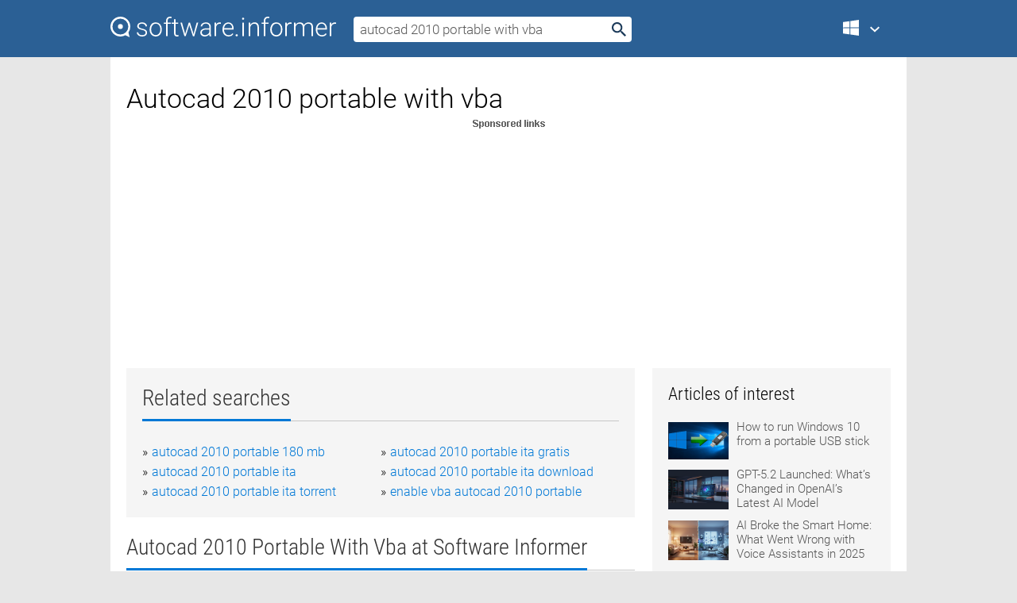

--- FILE ---
content_type: text/html; charset=utf-8
request_url: https://www.google.com/recaptcha/api2/aframe
body_size: 265
content:
<!DOCTYPE HTML><html><head><meta http-equiv="content-type" content="text/html; charset=UTF-8"></head><body><script nonce="CzhCrtLcM9w4S0Rqwco1YA">/** Anti-fraud and anti-abuse applications only. See google.com/recaptcha */ try{var clients={'sodar':'https://pagead2.googlesyndication.com/pagead/sodar?'};window.addEventListener("message",function(a){try{if(a.source===window.parent){var b=JSON.parse(a.data);var c=clients[b['id']];if(c){var d=document.createElement('img');d.src=c+b['params']+'&rc='+(localStorage.getItem("rc::a")?sessionStorage.getItem("rc::b"):"");window.document.body.appendChild(d);sessionStorage.setItem("rc::e",parseInt(sessionStorage.getItem("rc::e")||0)+1);localStorage.setItem("rc::h",'1769399494059');}}}catch(b){}});window.parent.postMessage("_grecaptcha_ready", "*");}catch(b){}</script></body></html>